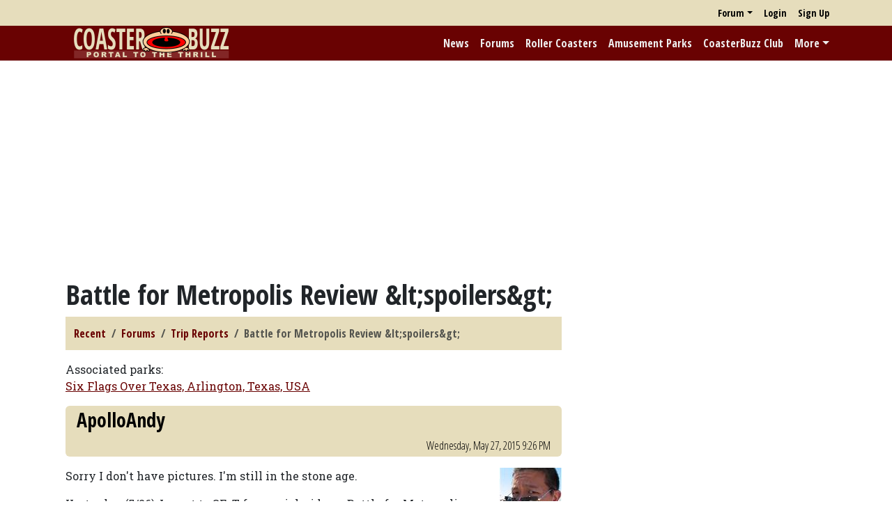

--- FILE ---
content_type: text/html; charset=utf-8
request_url: https://coasterbuzz.com/Forums/Topic/battle-for-metropolis-review-ltspoilersgt
body_size: 6469
content:


<!DOCTYPE html>
<html>
<head>
	<title>Battle for Metropolis Review &amp;lt;spoilers&amp;gt; - CoasterBuzz</title>
	<meta name="viewport" content="width=device-width, initial-scale=1">
	<link href="https://fonts.googleapis.com/css?family=Open+Sans+Condensed:300,700|Roboto+Slab" rel="stylesheet" type="text/css">
	<link href="/PopForums/lib/bootstrap/dist/css/bootstrap.min.css?v=2FMn2Zx6PuH5tdBQDRNwrOo60ts5wWPC9R8jK67b3t4" rel="stylesheet" />
	<script src="/PopForums/lib/bootstrap/dist/js/bootstrap.bundle.min.js?v=5P1JGBOIxI7FBAvT_mb1fCnI5n_NhQKzNUuW7Hq0fMc"></script>
	<script src="/PopForums/lib/signalr/dist/signalr.min.js?v=EN12gUIeRjilWjNnporA6sGXO-G0RxuRsbniMGuwsFA"></script>
	<script src="/PopForums/lib/PopForums/dist/PopForums.min.js?v=FsoVD8L0b0oD_R1AWqV8fdiG63fYuDFycTIzg-YvSyE"></script>
	<link href="/PopForums/lib/PopForums/dist/PopForums.min.css?v=-2qJ2U9VdQXksFlD2AiSXTs-JAxR7sm0bXMAif-iCK4" rel="stylesheet" />
	<link href="/css/CB.css?v=i9AJTp3X3iJauFUwaug_--jZqEnR-kK9VSb9skKhsGA" rel="stylesheet" />
	<script src="/js/CB.js?v=IvzK3osx_3n7RM8U__lT0nYBaeZsWn_F7h38aVM_AU4"></script>
	<link rel="apple-touch-icon" href="/images/iosicon.png" />
	<link rel="icon" type="image/gif" href="/images/favicon.gif">
    
    
    <script src="/PopForums/lib/tinymce/tinymce.min.js?v=B-mqxnv70FHtzHP-IRc6nf1ag2Q5qmTA7Qf3OFkhhn0" type="text/javascript"></script>
    <script type="text/javascript">
        PopForums.currentTopicState = Object.assign(new PopForums.TopicState(), {"topicID":62947,"isImageEnabled":false,"isSubscribed":false,"isFavorite":false,"pageIndex":1,"pageCount":1,"lastVisiblePostID":922064,"answerPostID":null});
        PopForums.currentTopicState.setupTopic();

        PopForums.Ready(() => {
            CoasterBuzz.postTRAssociations();
        });
    </script>


	    <script async src="https://pagead2.googlesyndication.com/pagead/js/adsbygoogle.js?client=ca-pub-7721651124000295"
                crossorigin="anonymous"></script>
	    <script async src="https://fundingchoicesmessages.google.com/i/pub-7721651124000295?ers=1" nonce="imNMGR7Wq1yqu07rFT61ww"></script><script nonce="imNMGR7Wq1yqu07rFT61ww">(function() {function signalGooglefcPresent() {if (!window.frames['googlefcPresent']) {if (document.body) {const iframe = document.createElement('iframe'); iframe.style = 'width: 0; height: 0; border: none; z-index: -1000; left: -1000px; top: -1000px;'; iframe.style.display = 'none'; iframe.name = 'googlefcPresent'; document.body.appendChild(iframe);} else {setTimeout(signalGooglefcPresent, 0);}}}signalGooglefcPresent();})();</script>
	<script async src="https://www.googletagmanager.com/gtag/js?id=G-G9HXGVJSS6"></script>
	<script>
        PopForums.LocalizationService.init();

		window.dataLayer = window.dataLayer || [];
		function gtag(){dataLayer.push(arguments);}
		gtag('js', new Date());
		gtag("config", "G-G9HXGVJSS6", {"club_status": "Anon"}); 
    
    </script>
</head>

<body>

<nav class="navbar navbar-expand" role="navigation" id="UserNav">
    <div class="container">
        <ul class="ms-auto navbar-nav" id="SmallNav">
            
	<li class="nav-item dropdown">
		<a class="nav-link dropdown-toggle" data-bs-toggle="dropdown" data-bs-display="static"  href="#">Forum</a>
		<div class="dropdown-menu dropdown-menu-end">
			<a class="dropdown-item" href="/Forums/Recent">Recent</a>
			<a class="dropdown-item" href="/Forums">Forum Home</a>
			<form method="post" class="dropdown-item" role="search" action="/Forums/Search/Result">
				<div class="form-group">
					<input type="search" class="form-control" placeholder="Forum Search" id="query" name="query">
				</div>
			<input name="__RequestVerificationToken" type="hidden" value="CfDJ8DV9LuTIvQ1FvpK_-a9BlPyJOn6nudTAVkWYNksIFcsSnBGPQNZQH8ifkrWa6RZfMfdVWLc00x4q5Y0T5HNk1qdLzxHAbT2teD5IhZzoqDJhWgK3Rwm6dWb9M1FJLY-txiYVNopchlVQjRHwCdQ7dP4" /></form>
		</div>
	</li>
	<li class="nav-item"><a class="nav-link" href="/Login">Login</a></li>
	<li class="nav-item"><a class="nav-link" href="/SignUp">Sign Up</a></li>


            
        </ul>
    </div>
</nav>


<nav class="navbar navbar-expand-lg navbar-dark" id="MainNav" role="navigation">
    <div class="container">
        <a href="/"><img src="/images/cblogoh.png" alt="CoasterBuzz" id="HLogo" /></a>
        <button class="navbar-toggler" type="button" data-bs-toggle="collapse" data-bs-target=".collapsibleNav" aria-controls="AccountBox" aria-expanded="false">
            <span class="navbar-toggler-icon"></span>
        </button>
        <a href="/" id="HLogoMember"><img src="/images/cblogoh.png" alt="CoasterBuzz" /></a>
        <div class="collapse navbar-collapse collapsibleNav">
            <ul class="navbar-nav ms-auto">
                <li class="nav-item"><a href="/News" class="nav-link">News</a></li>
                <li class="nav-item"><a href="/Forums" class="nav-link">Forums</a></li>
                <li class="nav-item"><a href="/RollerCoasters" class="nav-link">Roller Coasters</a></li>
                <li class="nav-item"><a href="/AmusementParks" class="nav-link">Amusement Parks</a></li>
                <li class="nav-item"><a href="/Content/Club" class="nav-link">CoasterBuzz Club</a></li>
                <li class="nav-item dropdown">
                    <a class="nav-link dropdown-toggle" data-bs-toggle="dropdown" href="#">More</a>
                    <div class="dropdown-menu dropdown-menu-end">
                        <form class="navbar-form dropdown-item" action="/Search" method="POST">
                            <div class="form-group"><input type="text" id="SearchTerm" name="searchTerm" title="Search for roller coasters and amusement parks" placeholder="Search" class="form-control"/></div>
                        </form>
                        <a class="dropdown-item" href="/RollerCoasters/Top100">Top 100 Coasters</a>
                        <a class="dropdown-item" href="/Content/features">Features</a>
                        <a class="dropdown-item" href="/TrackRecord">Track Record</a>
                        <a class="dropdown-item" href="http://www.cafeshops.com/coasterbuzz" target="_blank">Store</a>
                        <a class="dropdown-item" href="http://www.facebook.com/coasterbuzz" target="_blank"><span class="icon icon-facebook2"> </span> Facebook</a>
                        <a class="dropdown-item" href="https://twitter.com/coasterbuzz" target="_blank"><span class="icon icon-twitter"> </span>Twitter</a>
                        <a class="dropdown-item" href="https://www.youtube.com/@coasterbuzz" target="_blank"><span class="icon icon-youtube"> </span>YouTube</a>
                        <a class="dropdown-item" href="/rss" target="_blank"><span class="icon icon-rss-fill"> </span>RSS - News</a>
                        <a class="dropdown-item" href="/rss/photos" target="_blank"><span class="icon icon-rss-fill"> </span>RSS - Photos</a>
                        <a class="dropdown-item" href="http://podcast.coasterbuzz.com/">CoasterBuzz Podcast</a>
                        <a class="dropdown-item" href="/Content/About">About</a>
                        <div class="dropdown-divider"></div>
                        <span class="dropdown-header">Contribute!</span>
                        <a class="dropdown-item" href="/Contribute/News">News</a>
                        <a class="dropdown-item" href="/Contribute/RollerCoaster">Roller Coaster</a>
                        <a class="dropdown-item" href="/Contribute/AmusementPark">Amusement Park</a>
                        <a class="dropdown-item" href="/Contribute/Photo">Photo</a>
                    </div>
                </li>
            </ul>
        </div>
    </div>
    </nav>

        <div class="bannerAd">
            <script async src="https://pagead2.googlesyndication.com/pagead/js/adsbygoogle.js?client=ca-pub-7721651124000295"
                    crossorigin="anonymous"></script>
            <!-- CB top -->
            <ins class="adsbygoogle"
                 style="display:block"
                 data-ad-client="ca-pub-7721651124000295"
                 data-ad-slot="1743346720"
                 data-ad-format="auto"
                 data-full-width-responsive="true"></ins>
            <script>
     (adsbygoogle = window.adsbygoogle || []).push({});
</script>
        </div>

<div id="MainContent" class="container">
    

    <div class="row">
        <div class="col-12 col-md-7 col-lg-8" id="MainBody">
            

<div id="ForumContainer" class="container">
    

<h1>
    Battle for Metropolis Review &amp;lt;spoilers&amp;gt;
</h1>

<ul id="TopBreadcrumb" class="breadcrumb sticky-top">
    <li class="breadcrumb-item"><a href="/Forums/Recent">Recent</a></li>
    <li class="breadcrumb-item"><a href="/Forums">Forums</a></li>
    <li class="breadcrumb-item"><a href="/Forums/trip-reports">Trip Reports</a></li>
    <li class="breadcrumb-item active">Battle for Metropolis Review &amp;lt;spoilers&amp;gt;</li>
</ul>

<div id="AssociatedParks">
    <p>
	Associated parks:<br />
<a href="/AmusementParks/six-flags-over-texas">Six Flags Over Texas, Arlington, Texas, USA</a></p>
</div>



<div></div>


<div id="PostStream">


<div class="" data-postID="922064">

<div id="post922064" class="postItem my-3" data-postID="922064">
	<div class="postUserData bg-primary rounded mb-3 px-3 py-1">
		<pf-postminiprofile username="ApolloAndy" userid="1463" miniprofileboxclass="miniProfileBox bg-light text-dark rounded" usernameclass="text-light"></pf-postminiprofile>
		<small class="postTime text-end text-light text-secondary">
			<pf-formattedtime utctime="2015-05-27T21:26:29.8000000"></pf-formattedtime>
		</small>
	</div>
		<img src="/Forums/Image/Avatar/689" alt="ApolloAndy&#x27;s avatar" class="avatar float-end ms-3 mb-3 d-none d-sm-block" />
    
	<div id="text922064" class="postBody">
		<p>Sorry I don't have pictures. I'm still in the stone age.</p><p>Yesterday (5/26), I went to SFoT for a quick ride on Battle for Metropolis before my noon meeting. I got to the park at 10:25 for a 10:30 opening but with the ridiculous line checking policies (fingerprint required) and metal detectors, it was about 10:40 before I actually entered the park. There was a slight drizzle as I headed for the former site of the action theater and when I got there, I was "wowed" by the new facade. It looks great! There's nothing that's completely mind blowing (no animatronics or big backdrops) but it looks just like you'd expect a building in metropolis to look.</p><p>There is a single rider line, which I opted for and had to wait about 15 minutes for the ride to come up. They didn't say anything about why the ride didn't come up with the park and quite a few people left the line in the meantime. Once inside the building, there's a nice big animatronic of Cyborg explaining that Lex Luthor and the Joker have captured multiple members of the Justice League and they're sending you in to back up Batman as he tries to rescue them. Your "EMP" gun will stun humans and destroy robots.</p><p>The 3D glasses fit nicely over my prescription glasses. The ride has continuous loading in cars of 6 (3 each in 2 rows). It seemed like capacity could be pretty good if the continuous loading stayed continuous, but it had to stop fairly regularly for handicapped guests, people who didn't get on in time, etc. etc. I also assume that many seats will go empty since 3 across is such an odd number. I don't know why anyone ever designs rides that are 3 across.</p><p>As for the ride, I thought it was quite good. The vehicles have a full range of motion and there were definitely times where I could have sworn we were flying down the streets of Metropolis. The loop-de-loop &lt;sic&gt;* part was completely convincing to the senses and I almost dropped my gun to grab onto the grab bar. There were also some really neat live effects like a blast of flame and a rack of oil drums "almost" falling on our car. At the end of the ride, all the scores were displayed and the highest score in the car gets told their decile (i.e. "Player 4 is in the top 40% of all time").</p><p>The only downside to the ride was (as with many rides of the type) my inability to follow the story and also shoot at the same time. I rode the thing twice and I still have no idea what happened in half the scenes. There was also a very "PG video game" feel to most of the shooting scenes in which enemies would appear and you'd knock them down with your gun and then they'd get back up and you'd knock them down again, etc. You'd just kind of repeat that cycle until the heroes did whatever they were trying to do and then you'd be whisked away to the next scene. I don't know what could have been different, but it really felt like you were completely tangential to the plot.</p><p>Overall, I was very pleased with the ride. I don't know how re-ridable it is, though anything that has a score will get my attention for a little while (see my signature). The effects were very good and interesting and the motion simulation and 3D were fantastic. If I hadn't taken a trip to Disney 2 months ago, I'd probably have been blown away. As is, I'd say it's a very good ride and a great addition to the park.</p><p>*Green lantern builds a vertical loop for the vehicle and says, "Time for a loop-de-loop."</p>
	</div>
	
		<small>Last edited by ApolloAndy, <pf-formattedtime utctime="2015-05-27T21:30:37.6230000"></pf-formattedtime></small>

		<hr />
		<div class="text-secondary"><p>Hobbes: "What's the point of attaching a number to everything you do?"<br />Calvin: "If your numbers go up, it means you're having more fun."</p></div>
	<div class="mt-3 d-flex postToolContainer">
		<div class="my-auto">
			<pf-votecount votes="4" postid="922064" votescontainerclass="voters" badgeclass="voteCount badge bg-primary align-text-top me-3" isloggedin="False" isauthor="False" isvoted="False" votebuttonclass="" containerclass="voteUpContainer"></pf-votecount>
		</div>
		<div class="toolButton"><a title="Link" rel="nofollow" href="/Forums/PostLink/922064"><span class="icon icon-link"></span></a></div>
		<div class="ms-auto d-flex">
		</div>
	</div>
</div>
</div>
</div>

<p><pf-morepostsbutton buttontext="Show more posts" buttonclass="btn btn-primary"></pf-morepostsbutton></p>

<div></div>

<div id="StreamBottom"></div>

	<p class="alert alert-warning">You must be logged in to post</p>



	<div id="ForumFooter">
		<small><a href="https://popforums.com/">POP Forums</a> - &copy;2026, POP World Media, LLC</small>
	</div>
</div>
        </div>

            <div id="SideBar" class="col-12 col-md-5 col-lg-4">
                <div class="sticky-top">
                    <script async src="https://pagead2.googlesyndication.com/pagead/js/adsbygoogle.js?client=ca-pub-7721651124000295"
                     crossorigin="anonymous"></script>
                    <!-- CB side -->
                    <ins class="adsbygoogle"
                         style="display:block"
                         data-ad-client="ca-pub-7721651124000295"
                         data-ad-slot="4001365479"
                         data-ad-format="auto"
                         data-full-width-responsive="true"></ins>
                    <script>
                         (adsbygoogle = window.adsbygoogle || []).push({});
                    </script>
                    <script async src="https://pagead2.googlesyndication.com/pagead/js/adsbygoogle.js?client=ca-pub-7721651124000295"
                         crossorigin="anonymous"></script>
                    <!-- CB Side 2 -->
                    <ins class="adsbygoogle"
                         style="display:block; margin-top: 1em;"
                         data-ad-client="ca-pub-7721651124000295"
                         data-ad-slot="7253072395"
                         data-ad-format="auto"
                         data-full-width-responsive="true"></ins>
                    <script>
                         (adsbygoogle = window.adsbygoogle || []).push({});
                    </script>
                </div>
            </div>
    </div>


</div>

<div class="container">
    <div id="Footer">
        <p class="small">
            &copy;2026, POP World Media, LLC, All Rights Reserved<br/>
            <a href="/Content/Legal">Legal, privacy and copyright</a> | <a href="/Contact">Contact Us</a>
        </p>
    </div>
</div>

<div id="Loader" class="loader"><img src="/images/loader.gif" alt="Loading..." /></div>

</body>
</html>


--- FILE ---
content_type: text/html; charset=utf-8
request_url: https://www.google.com/recaptcha/api2/aframe
body_size: 269
content:
<!DOCTYPE HTML><html><head><meta http-equiv="content-type" content="text/html; charset=UTF-8"></head><body><script nonce="Dn4XPUs-RktmVKwibO7j-Q">/** Anti-fraud and anti-abuse applications only. See google.com/recaptcha */ try{var clients={'sodar':'https://pagead2.googlesyndication.com/pagead/sodar?'};window.addEventListener("message",function(a){try{if(a.source===window.parent){var b=JSON.parse(a.data);var c=clients[b['id']];if(c){var d=document.createElement('img');d.src=c+b['params']+'&rc='+(localStorage.getItem("rc::a")?sessionStorage.getItem("rc::b"):"");window.document.body.appendChild(d);sessionStorage.setItem("rc::e",parseInt(sessionStorage.getItem("rc::e")||0)+1);localStorage.setItem("rc::h",'1769036685619');}}}catch(b){}});window.parent.postMessage("_grecaptcha_ready", "*");}catch(b){}</script></body></html>

--- FILE ---
content_type: application/javascript; charset=utf-8
request_url: https://fundingchoicesmessages.google.com/f/AGSKWxXF82JsSWMmMBvQUGBn-dcy04CE5q9YAIV_lQJfBcAGGzhennnOs0MH-Yqz16dkW7Ho-9nLgsHvzc3m1zxcJxgx2EMfGRTkQThWd8_xkj2ISB-IrdPS8zbuv8h1by9u_LRiZhJTtMtbwL6eKJHqkYOcKv-MBgYqmvwrILOOr5nOj1jA961XbOxDiqqi/_/adiframe.=728x90,/adlink./ad_reloader_/jsVideoPopAd.
body_size: -1290
content:
window['17cfacdb-6ee0-4503-bed8-6d1ed2b1b0c7'] = true;